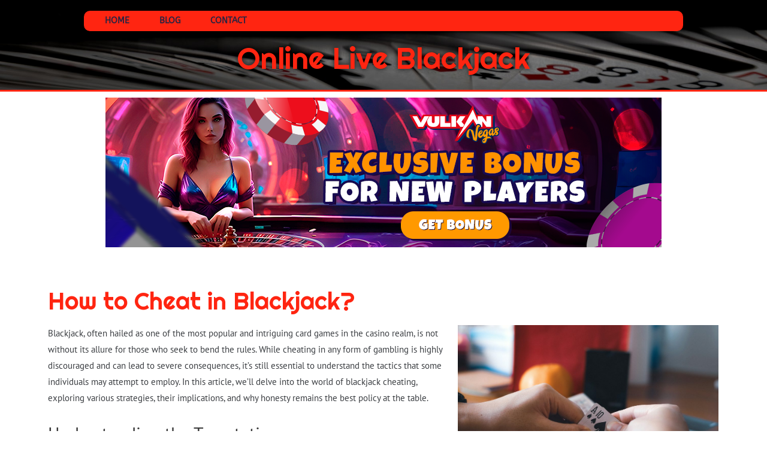

--- FILE ---
content_type: text/css; charset=UTF-8
request_url: https://online-liveblackjack.com/wp-content/uploads/elementor/css/post-10.css?ver=1743499082
body_size: 1062
content:
.elementor-10 .elementor-element.elementor-element-29eb940:not(.elementor-motion-effects-element-type-background), .elementor-10 .elementor-element.elementor-element-29eb940 > .elementor-motion-effects-container > .elementor-motion-effects-layer{background-color:#000000;background-image:url("https://online-liveblackjack.com/wp-content/uploads/2020/12/jaroslaw-kwoczala-iJoXOM4J9fE-unsplash-1.jpg");background-position:bottom center;background-size:cover;}.elementor-10 .elementor-element.elementor-element-29eb940 > .elementor-container{min-height:150px;}.elementor-10 .elementor-element.elementor-element-29eb940{transition:background 0.3s, border 0.3s, border-radius 0.3s, box-shadow 0.3s;}.elementor-10 .elementor-element.elementor-element-29eb940 > .elementor-background-overlay{transition:background 0.3s, border-radius 0.3s, opacity 0.3s;}.elementor-10 .elementor-element.elementor-element-e9363f0 > .elementor-container{max-width:1000px;}.elementor-10 .elementor-element.elementor-element-298eaf7:not(.elementor-motion-effects-element-type-background) > .elementor-widget-wrap, .elementor-10 .elementor-element.elementor-element-298eaf7 > .elementor-widget-wrap > .elementor-motion-effects-container > .elementor-motion-effects-layer{background-color:#FF2511;}.elementor-bc-flex-widget .elementor-10 .elementor-element.elementor-element-298eaf7.elementor-column .elementor-widget-wrap{align-items:center;}.elementor-10 .elementor-element.elementor-element-298eaf7.elementor-column.elementor-element[data-element_type="column"] > .elementor-widget-wrap.elementor-element-populated{align-content:center;align-items:center;}.elementor-10 .elementor-element.elementor-element-298eaf7 > .elementor-element-populated, .elementor-10 .elementor-element.elementor-element-298eaf7 > .elementor-element-populated > .elementor-background-overlay, .elementor-10 .elementor-element.elementor-element-298eaf7 > .elementor-background-slideshow{border-radius:10px 10px 10px 10px;}.elementor-10 .elementor-element.elementor-element-298eaf7 > .elementor-element-populated{transition:background 0.3s, border 0.3s, border-radius 0.3s, box-shadow 0.3s;}.elementor-10 .elementor-element.elementor-element-298eaf7 > .elementor-element-populated > .elementor-background-overlay{transition:background 0.3s, border-radius 0.3s, opacity 0.3s;}.elementor-widget-navigation-menu .menu-item a.hfe-menu-item.elementor-button{background-color:var( --e-global-color-accent );font-family:var( --e-global-typography-accent-font-family ), Sans-serif;font-weight:var( --e-global-typography-accent-font-weight );}.elementor-widget-navigation-menu .menu-item a.hfe-menu-item.elementor-button:hover{background-color:var( --e-global-color-accent );}.elementor-widget-navigation-menu a.hfe-menu-item, .elementor-widget-navigation-menu a.hfe-sub-menu-item{font-family:var( --e-global-typography-primary-font-family ), Sans-serif;font-weight:var( --e-global-typography-primary-font-weight );}.elementor-widget-navigation-menu .menu-item a.hfe-menu-item, .elementor-widget-navigation-menu .sub-menu a.hfe-sub-menu-item{color:var( --e-global-color-text );}.elementor-widget-navigation-menu .menu-item a.hfe-menu-item:hover,
								.elementor-widget-navigation-menu .sub-menu a.hfe-sub-menu-item:hover,
								.elementor-widget-navigation-menu .menu-item.current-menu-item a.hfe-menu-item,
								.elementor-widget-navigation-menu .menu-item a.hfe-menu-item.highlighted,
								.elementor-widget-navigation-menu .menu-item a.hfe-menu-item:focus{color:var( --e-global-color-accent );}.elementor-widget-navigation-menu .hfe-nav-menu-layout:not(.hfe-pointer__framed) .menu-item.parent a.hfe-menu-item:before,
								.elementor-widget-navigation-menu .hfe-nav-menu-layout:not(.hfe-pointer__framed) .menu-item.parent a.hfe-menu-item:after{background-color:var( --e-global-color-accent );}.elementor-widget-navigation-menu .hfe-nav-menu-layout:not(.hfe-pointer__framed) .menu-item.parent .sub-menu .hfe-has-submenu-container a:after{background-color:var( --e-global-color-accent );}.elementor-widget-navigation-menu .hfe-pointer__framed .menu-item.parent a.hfe-menu-item:before,
								.elementor-widget-navigation-menu .hfe-pointer__framed .menu-item.parent a.hfe-menu-item:after{border-color:var( --e-global-color-accent );}
							.elementor-widget-navigation-menu .sub-menu li a.hfe-sub-menu-item,
							.elementor-widget-navigation-menu nav.hfe-dropdown li a.hfe-sub-menu-item,
							.elementor-widget-navigation-menu nav.hfe-dropdown li a.hfe-menu-item,
							.elementor-widget-navigation-menu nav.hfe-dropdown-expandible li a.hfe-menu-item,
							.elementor-widget-navigation-menu nav.hfe-dropdown-expandible li a.hfe-sub-menu-item{font-family:var( --e-global-typography-accent-font-family ), Sans-serif;font-weight:var( --e-global-typography-accent-font-weight );}.elementor-10 .elementor-element.elementor-element-9febb7c .menu-item a.hfe-menu-item{padding-left:25px;padding-right:25px;}.elementor-10 .elementor-element.elementor-element-9febb7c .menu-item a.hfe-sub-menu-item{padding-left:calc( 25px + 20px );padding-right:25px;}.elementor-10 .elementor-element.elementor-element-9febb7c .hfe-nav-menu__layout-vertical .menu-item ul ul a.hfe-sub-menu-item{padding-left:calc( 25px + 40px );padding-right:25px;}.elementor-10 .elementor-element.elementor-element-9febb7c .hfe-nav-menu__layout-vertical .menu-item ul ul ul a.hfe-sub-menu-item{padding-left:calc( 25px + 60px );padding-right:25px;}.elementor-10 .elementor-element.elementor-element-9febb7c .hfe-nav-menu__layout-vertical .menu-item ul ul ul ul a.hfe-sub-menu-item{padding-left:calc( 25px + 80px );padding-right:25px;}.elementor-10 .elementor-element.elementor-element-9febb7c .menu-item a.hfe-menu-item, .elementor-10 .elementor-element.elementor-element-9febb7c .menu-item a.hfe-sub-menu-item{padding-top:10px;padding-bottom:10px;}.elementor-10 .elementor-element.elementor-element-9febb7c ul.sub-menu{width:220px;}.elementor-10 .elementor-element.elementor-element-9febb7c .sub-menu a.hfe-sub-menu-item,
						 .elementor-10 .elementor-element.elementor-element-9febb7c nav.hfe-dropdown li a.hfe-menu-item,
						 .elementor-10 .elementor-element.elementor-element-9febb7c nav.hfe-dropdown li a.hfe-sub-menu-item,
						 .elementor-10 .elementor-element.elementor-element-9febb7c nav.hfe-dropdown-expandible li a.hfe-menu-item,
						 .elementor-10 .elementor-element.elementor-element-9febb7c nav.hfe-dropdown-expandible li a.hfe-sub-menu-item{padding-top:15px;padding-bottom:15px;}.elementor-10 .elementor-element.elementor-element-9febb7c > .elementor-widget-container{padding:0px 10px 0px 10px;}.elementor-10 .elementor-element.elementor-element-9febb7c .hfe-nav-menu__toggle{margin:0 auto;}.elementor-10 .elementor-element.elementor-element-9febb7c a.hfe-menu-item, .elementor-10 .elementor-element.elementor-element-9febb7c a.hfe-sub-menu-item{font-family:"ABeeZee", Sans-serif;font-size:14px;font-weight:600;text-transform:uppercase;}.elementor-10 .elementor-element.elementor-element-9febb7c .menu-item a.hfe-menu-item, .elementor-10 .elementor-element.elementor-element-9febb7c .sub-menu a.hfe-sub-menu-item{color:#2F2440;}.elementor-10 .elementor-element.elementor-element-9febb7c .menu-item a.hfe-menu-item:hover,
								.elementor-10 .elementor-element.elementor-element-9febb7c .sub-menu a.hfe-sub-menu-item:hover,
								.elementor-10 .elementor-element.elementor-element-9febb7c .menu-item.current-menu-item a.hfe-menu-item,
								.elementor-10 .elementor-element.elementor-element-9febb7c .menu-item a.hfe-menu-item.highlighted,
								.elementor-10 .elementor-element.elementor-element-9febb7c .menu-item a.hfe-menu-item:focus{color:#CDCDCD;background-color:#BA0F30;}.elementor-10 .elementor-element.elementor-element-9febb7c .menu-item.current-menu-item a.hfe-menu-item,
								.elementor-10 .elementor-element.elementor-element-9febb7c .menu-item.current-menu-ancestor a.hfe-menu-item{color:#CDCDCD;background-color:#BA0F30;}.elementor-10 .elementor-element.elementor-element-9febb7c .sub-menu,
								.elementor-10 .elementor-element.elementor-element-9febb7c nav.hfe-dropdown,
								.elementor-10 .elementor-element.elementor-element-9febb7c nav.hfe-dropdown-expandible,
								.elementor-10 .elementor-element.elementor-element-9febb7c nav.hfe-dropdown .menu-item a.hfe-menu-item,
								.elementor-10 .elementor-element.elementor-element-9febb7c nav.hfe-dropdown .menu-item a.hfe-sub-menu-item{background-color:#FF2511;}.elementor-10 .elementor-element.elementor-element-9febb7c .sub-menu li.menu-item:not(:last-child),
						.elementor-10 .elementor-element.elementor-element-9febb7c nav.hfe-dropdown li.menu-item:not(:last-child),
						.elementor-10 .elementor-element.elementor-element-9febb7c nav.hfe-dropdown-expandible li.menu-item:not(:last-child){border-bottom-style:solid;border-bottom-color:#c4c4c4;border-bottom-width:1px;}.elementor-10 .elementor-element.elementor-element-9febb7c div.hfe-nav-menu-icon{color:#FFFFFF;}.elementor-10 .elementor-element.elementor-element-9febb7c div.hfe-nav-menu-icon svg{fill:#FFFFFF;}.elementor-widget-hfe-site-title .elementor-heading-title, .elementor-widget-hfe-site-title .hfe-heading a{font-family:var( --e-global-typography-primary-font-family ), Sans-serif;font-weight:var( --e-global-typography-primary-font-weight );}.elementor-widget-hfe-site-title .hfe-heading-text{color:var( --e-global-color-primary );}.elementor-widget-hfe-site-title .hfe-icon i{color:var( --e-global-color-primary );}.elementor-widget-hfe-site-title .hfe-icon svg{fill:var( --e-global-color-primary );}.elementor-10 .elementor-element.elementor-element-d9db00c .hfe-heading{text-align:center;}.elementor-10 .elementor-element.elementor-element-d9db00c > .elementor-widget-container{margin:20px 0px 10px 0px;}.elementor-10 .elementor-element.elementor-element-d9db00c .elementor-heading-title, .elementor-10 .elementor-element.elementor-element-d9db00c .hfe-heading a{font-family:"Righteous", Sans-serif;font-size:50px;font-weight:normal;}.elementor-10 .elementor-element.elementor-element-d9db00c .hfe-heading-text{color:#FF2511;text-shadow:0px 0px 10px rgba(0, 0, 0, 0.88);}.elementor-10 .elementor-element.elementor-element-d9db00c .hfe-icon i{color:#FF2511;}.elementor-10 .elementor-element.elementor-element-d9db00c .hfe-icon svg{fill:#FF2511;}.elementor-widget-divider{--divider-color:var( --e-global-color-secondary );}.elementor-widget-divider .elementor-divider__text{color:var( --e-global-color-secondary );font-family:var( --e-global-typography-secondary-font-family ), Sans-serif;font-weight:var( --e-global-typography-secondary-font-weight );}.elementor-widget-divider.elementor-view-stacked .elementor-icon{background-color:var( --e-global-color-secondary );}.elementor-widget-divider.elementor-view-framed .elementor-icon, .elementor-widget-divider.elementor-view-default .elementor-icon{color:var( --e-global-color-secondary );border-color:var( --e-global-color-secondary );}.elementor-widget-divider.elementor-view-framed .elementor-icon, .elementor-widget-divider.elementor-view-default .elementor-icon svg{fill:var( --e-global-color-secondary );}.elementor-10 .elementor-element.elementor-element-577f7df{--divider-border-style:solid;--divider-color:#FF2511;--divider-border-width:3px;}.elementor-10 .elementor-element.elementor-element-577f7df .elementor-divider-separator{width:100%;}.elementor-10 .elementor-element.elementor-element-577f7df .elementor-divider{padding-block-start:0px;padding-block-end:0px;}.elementor-widget-image .widget-image-caption{color:var( --e-global-color-text );font-family:var( --e-global-typography-text-font-family ), Sans-serif;font-weight:var( --e-global-typography-text-font-weight );}

--- FILE ---
content_type: text/css; charset=UTF-8
request_url: https://online-liveblackjack.com/wp-content/uploads/elementor/css/post-78.css?ver=1743499082
body_size: 600
content:
.elementor-widget-divider{--divider-color:var( --e-global-color-secondary );}.elementor-widget-divider .elementor-divider__text{color:var( --e-global-color-secondary );font-family:var( --e-global-typography-secondary-font-family ), Sans-serif;font-weight:var( --e-global-typography-secondary-font-weight );}.elementor-widget-divider.elementor-view-stacked .elementor-icon{background-color:var( --e-global-color-secondary );}.elementor-widget-divider.elementor-view-framed .elementor-icon, .elementor-widget-divider.elementor-view-default .elementor-icon{color:var( --e-global-color-secondary );border-color:var( --e-global-color-secondary );}.elementor-widget-divider.elementor-view-framed .elementor-icon, .elementor-widget-divider.elementor-view-default .elementor-icon svg{fill:var( --e-global-color-secondary );}.elementor-78 .elementor-element.elementor-element-c0c7321{--divider-border-style:solid;--divider-color:#FF2511;--divider-border-width:3px;}.elementor-78 .elementor-element.elementor-element-c0c7321 .elementor-divider-separator{width:100%;}.elementor-78 .elementor-element.elementor-element-c0c7321 .elementor-divider{padding-block-start:0px;padding-block-end:0px;}.elementor-78 .elementor-element.elementor-element-cc7efff:not(.elementor-motion-effects-element-type-background), .elementor-78 .elementor-element.elementor-element-cc7efff > .elementor-motion-effects-container > .elementor-motion-effects-layer{background-color:#000000;}.elementor-78 .elementor-element.elementor-element-cc7efff{transition:background 0.3s, border 0.3s, border-radius 0.3s, box-shadow 0.3s;}.elementor-78 .elementor-element.elementor-element-cc7efff > .elementor-background-overlay{transition:background 0.3s, border-radius 0.3s, opacity 0.3s;}.elementor-widget-navigation-menu .menu-item a.hfe-menu-item.elementor-button{background-color:var( --e-global-color-accent );font-family:var( --e-global-typography-accent-font-family ), Sans-serif;font-weight:var( --e-global-typography-accent-font-weight );}.elementor-widget-navigation-menu .menu-item a.hfe-menu-item.elementor-button:hover{background-color:var( --e-global-color-accent );}.elementor-widget-navigation-menu a.hfe-menu-item, .elementor-widget-navigation-menu a.hfe-sub-menu-item{font-family:var( --e-global-typography-primary-font-family ), Sans-serif;font-weight:var( --e-global-typography-primary-font-weight );}.elementor-widget-navigation-menu .menu-item a.hfe-menu-item, .elementor-widget-navigation-menu .sub-menu a.hfe-sub-menu-item{color:var( --e-global-color-text );}.elementor-widget-navigation-menu .menu-item a.hfe-menu-item:hover,
								.elementor-widget-navigation-menu .sub-menu a.hfe-sub-menu-item:hover,
								.elementor-widget-navigation-menu .menu-item.current-menu-item a.hfe-menu-item,
								.elementor-widget-navigation-menu .menu-item a.hfe-menu-item.highlighted,
								.elementor-widget-navigation-menu .menu-item a.hfe-menu-item:focus{color:var( --e-global-color-accent );}.elementor-widget-navigation-menu .hfe-nav-menu-layout:not(.hfe-pointer__framed) .menu-item.parent a.hfe-menu-item:before,
								.elementor-widget-navigation-menu .hfe-nav-menu-layout:not(.hfe-pointer__framed) .menu-item.parent a.hfe-menu-item:after{background-color:var( --e-global-color-accent );}.elementor-widget-navigation-menu .hfe-nav-menu-layout:not(.hfe-pointer__framed) .menu-item.parent .sub-menu .hfe-has-submenu-container a:after{background-color:var( --e-global-color-accent );}.elementor-widget-navigation-menu .hfe-pointer__framed .menu-item.parent a.hfe-menu-item:before,
								.elementor-widget-navigation-menu .hfe-pointer__framed .menu-item.parent a.hfe-menu-item:after{border-color:var( --e-global-color-accent );}
							.elementor-widget-navigation-menu .sub-menu li a.hfe-sub-menu-item,
							.elementor-widget-navigation-menu nav.hfe-dropdown li a.hfe-sub-menu-item,
							.elementor-widget-navigation-menu nav.hfe-dropdown li a.hfe-menu-item,
							.elementor-widget-navigation-menu nav.hfe-dropdown-expandible li a.hfe-menu-item,
							.elementor-widget-navigation-menu nav.hfe-dropdown-expandible li a.hfe-sub-menu-item{font-family:var( --e-global-typography-accent-font-family ), Sans-serif;font-weight:var( --e-global-typography-accent-font-weight );}.elementor-78 .elementor-element.elementor-element-85b9bc4 .menu-item a.hfe-menu-item{padding-left:15px;padding-right:15px;}.elementor-78 .elementor-element.elementor-element-85b9bc4 .menu-item a.hfe-sub-menu-item{padding-left:calc( 15px + 20px );padding-right:15px;}.elementor-78 .elementor-element.elementor-element-85b9bc4 .hfe-nav-menu__layout-vertical .menu-item ul ul a.hfe-sub-menu-item{padding-left:calc( 15px + 40px );padding-right:15px;}.elementor-78 .elementor-element.elementor-element-85b9bc4 .hfe-nav-menu__layout-vertical .menu-item ul ul ul a.hfe-sub-menu-item{padding-left:calc( 15px + 60px );padding-right:15px;}.elementor-78 .elementor-element.elementor-element-85b9bc4 .hfe-nav-menu__layout-vertical .menu-item ul ul ul ul a.hfe-sub-menu-item{padding-left:calc( 15px + 80px );padding-right:15px;}.elementor-78 .elementor-element.elementor-element-85b9bc4 .menu-item a.hfe-menu-item, .elementor-78 .elementor-element.elementor-element-85b9bc4 .menu-item a.hfe-sub-menu-item{padding-top:0px;padding-bottom:0px;}.elementor-78 .elementor-element.elementor-element-85b9bc4 ul.sub-menu{width:220px;}.elementor-78 .elementor-element.elementor-element-85b9bc4 .sub-menu a.hfe-sub-menu-item,
						 .elementor-78 .elementor-element.elementor-element-85b9bc4 nav.hfe-dropdown li a.hfe-menu-item,
						 .elementor-78 .elementor-element.elementor-element-85b9bc4 nav.hfe-dropdown li a.hfe-sub-menu-item,
						 .elementor-78 .elementor-element.elementor-element-85b9bc4 nav.hfe-dropdown-expandible li a.hfe-menu-item,
						 .elementor-78 .elementor-element.elementor-element-85b9bc4 nav.hfe-dropdown-expandible li a.hfe-sub-menu-item{padding-top:15px;padding-bottom:15px;}.elementor-78 .elementor-element.elementor-element-85b9bc4 > .elementor-widget-container{margin:10px 0px -10px 0px;}.elementor-78 .elementor-element.elementor-element-85b9bc4 .hfe-nav-menu__toggle{margin:0 auto;}.elementor-78 .elementor-element.elementor-element-85b9bc4 a.hfe-menu-item, .elementor-78 .elementor-element.elementor-element-85b9bc4 a.hfe-sub-menu-item{font-family:"PT Sans", Sans-serif;font-weight:400;text-transform:uppercase;}.elementor-78 .elementor-element.elementor-element-85b9bc4 .menu-item a.hfe-menu-item, .elementor-78 .elementor-element.elementor-element-85b9bc4 .sub-menu a.hfe-sub-menu-item{color:#FFFFFF;}.elementor-78 .elementor-element.elementor-element-85b9bc4 .sub-menu,
								.elementor-78 .elementor-element.elementor-element-85b9bc4 nav.hfe-dropdown,
								.elementor-78 .elementor-element.elementor-element-85b9bc4 nav.hfe-dropdown-expandible,
								.elementor-78 .elementor-element.elementor-element-85b9bc4 nav.hfe-dropdown .menu-item a.hfe-menu-item,
								.elementor-78 .elementor-element.elementor-element-85b9bc4 nav.hfe-dropdown .menu-item a.hfe-sub-menu-item{background-color:#000000;}.elementor-78 .elementor-element.elementor-element-85b9bc4 .sub-menu li.menu-item:not(:last-child),
						.elementor-78 .elementor-element.elementor-element-85b9bc4 nav.hfe-dropdown li.menu-item:not(:last-child),
						.elementor-78 .elementor-element.elementor-element-85b9bc4 nav.hfe-dropdown-expandible li.menu-item:not(:last-child){border-bottom-style:solid;border-bottom-color:#c4c4c4;border-bottom-width:1px;}.elementor-78 .elementor-element.elementor-element-85b9bc4 div.hfe-nav-menu-icon{color:#FFFFFF;}.elementor-78 .elementor-element.elementor-element-85b9bc4 div.hfe-nav-menu-icon svg{fill:#FFFFFF;}.elementor-widget-copyright .hfe-copyright-wrapper a, .elementor-widget-copyright .hfe-copyright-wrapper{color:var( --e-global-color-text );}.elementor-widget-copyright .hfe-copyright-wrapper, .elementor-widget-copyright .hfe-copyright-wrapper a{font-family:var( --e-global-typography-text-font-family ), Sans-serif;font-weight:var( --e-global-typography-text-font-weight );}.elementor-78 .elementor-element.elementor-element-11733b1 .hfe-copyright-wrapper{text-align:center;}.elementor-78 .elementor-element.elementor-element-11733b1 .hfe-copyright-wrapper a, .elementor-78 .elementor-element.elementor-element-11733b1 .hfe-copyright-wrapper{color:#FFFFFF;}

--- FILE ---
content_type: text/css; charset=UTF-8
request_url: https://online-liveblackjack.com/wp-content/cache/min/1/wp-content/uploads/elementor/google-fonts/css/abeezee.css?ver=1743499082
body_size: -39
content:
@font-face{font-display:swap;font-family:'ABeeZee';font-style:italic;font-weight:400;src:url(https://online-liveblackjack.com/wp-content/uploads/elementor/google-fonts/fonts/abeezee-esdt31xsg-6aglen2tcunj8dkpe.woff2) format('woff2');unicode-range:U+0100-02BA,U+02BD-02C5,U+02C7-02CC,U+02CE-02D7,U+02DD-02FF,U+0304,U+0308,U+0329,U+1D00-1DBF,U+1E00-1E9F,U+1EF2-1EFF,U+2020,U+20A0-20AB,U+20AD-20C0,U+2113,U+2C60-2C7F,U+A720-A7FF}@font-face{font-display:swap;font-family:'ABeeZee';font-style:italic;font-weight:400;src:url(https://online-liveblackjack.com/wp-content/uploads/elementor/google-fonts/fonts/abeezee-esdt31xsg-6aglen2tcukp8d.woff2) format('woff2');unicode-range:U+0000-00FF,U+0131,U+0152-0153,U+02BB-02BC,U+02C6,U+02DA,U+02DC,U+0304,U+0308,U+0329,U+2000-206F,U+20AC,U+2122,U+2191,U+2193,U+2212,U+2215,U+FEFF,U+FFFD}@font-face{font-display:swap;font-family:'ABeeZee';font-style:normal;font-weight:400;src:url(https://online-liveblackjack.com/wp-content/uploads/elementor/google-fonts/fonts/abeezee-esdr31xsg-6aglen2tukkich.woff2) format('woff2');unicode-range:U+0100-02BA,U+02BD-02C5,U+02C7-02CC,U+02CE-02D7,U+02DD-02FF,U+0304,U+0308,U+0329,U+1D00-1DBF,U+1E00-1E9F,U+1EF2-1EFF,U+2020,U+20A0-20AB,U+20AD-20C0,U+2113,U+2C60-2C7F,U+A720-A7FF}@font-face{font-display:swap;font-family:'ABeeZee';font-style:normal;font-weight:400;src:url(https://online-liveblackjack.com/wp-content/uploads/elementor/google-fonts/fonts/abeezee-esdr31xsg-6aglen2twkka.woff2) format('woff2');unicode-range:U+0000-00FF,U+0131,U+0152-0153,U+02BB-02BC,U+02C6,U+02DA,U+02DC,U+0304,U+0308,U+0329,U+2000-206F,U+20AC,U+2122,U+2191,U+2193,U+2212,U+2215,U+FEFF,U+FFFD}